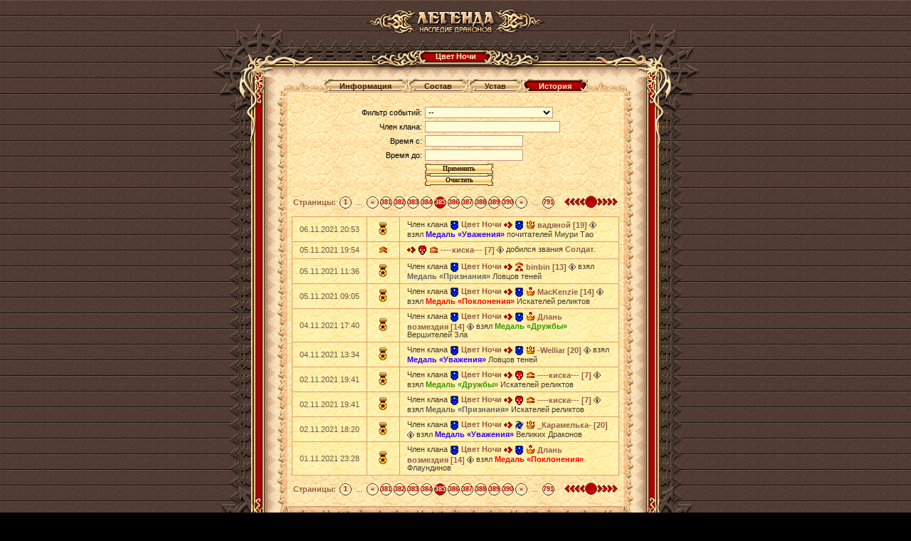

--- FILE ---
content_type: text/html;charset=UTF-8
request_url: https://w2.dwar.ru/clan_info.php?clan_id=639&mode=history&&page=384
body_size: 6127
content:
<!doctype html>
<html>
<head>
	<title>Информация о клане: Цвет Ночи</title>
	
	<meta http-equiv="Content-Type" content="text/html; charset=UTF-8" />
	
	<link rel="stylesheet" type="text/css" href="style/main.css?ux=1768479607">
	<link rel="stylesheet" type="text/css" href="style/opt.css?ux=1559206926">
	<link rel="stylesheet" type="text/css" href="images/locale/ru/alt.css">
	
	    <script type="text/javascript" src="js/jquery-ui.js?ux=1384945292"></script>
	<script type="text/javascript" src="js/common.js?ux=1768479607"></script>
	<script type="text/javascript" src="js/pager.js?ux=1768479608"></script>
	<script type="text/javascript" src="js/ac_runactivecontent.js?ux=1422035967"></script>
	
</head>
<body class="bg2 regcolor normal-doctype" topmargin="0" leftmargin="0">
		<table width="100%" height="100%" cellpadding="0" cellspacing="0" border="0">
		<tbody>
			<tr>
				<td align="center" valign="top">
					<table height="10%" width="610" border="0" cellspacing="0" cellpadding="0" align="center">
						<tbody>
							<tr>
								<td>
									<h1 class="ext-logo">
										<a href="/"><img src="images/locale/ru/images/logo-info-head.gif" alt="Онлайн игра Легенда: Наследие Драконов" border="0" class="logo-main"></a>
									</h1>
								</td>
							</tr>
			
							<tr>
								<td>
									<div class="common-block common-block__red">
										<div class="corner-tl"></div>
										<div class="corner-tr"></div>
										<div class="corner-bl"></div>
										<div class="corner-br"></div>
									
										<div class="bg-t">
											<div class="common-header common-header__small">
												<div class="h-inner">
													<div class="h-txt">
														Цвет Ночи													</div>
												</div>
											</div>
										</div>
									
										<div class="bg-l">
											<div class="bg-r">
												<div class="bg-inner">
													<div class="bg-inner-l">
														<div class="bg-inner-r">
															<div class="bg-inner-t">
																<div class="bg-inner-b">
																	<div class="common-content">
																		<table width="500" height="100%" border="0" cellspacing="0" cellpadding="0">
																			<tbody>
																				<tr height="22">
																					<td width="20" align="right" valign="bottom"><img src="images/tbl-shp_sml-corner-top-left.gif" width="20" height="22" alt=""></td>
																					<td class="tbl-shp_sml-top" valign="top" align="center">
																						<table border="0" cellspacing="0" cellpadding="0" style="position: relative; top: -2px;">
																							<tbody>
																								<tr height="21">
																																																				<td width="19" valign="top"><img ID="left_news" src="images/btn-left1.png" width="19" height="21" alt=""><br></td>
																											<td align="center" style="background: url('images/btn-cent1.png') repeat-x top; padding: 0 4px 3px;" title="Информация"><a href="clan_info.php?clan_id=639&mode=news" class="btn_1" style="white-space: nowrap;">Информация</a></td>
																											<td width="19" valign="top"><img ID="right_news" src="images/btn-right1.png" width="19" height="21" alt=""><br></td>
																																																				<td width="19" valign="top"><img ID="left_members" src="images/btn-left1.png" width="19" height="21" alt=""><br></td>
																											<td align="center" style="background: url('images/btn-cent1.png') repeat-x top; padding: 0 4px 3px;" title=""><a href="clan_info.php?clan_id=639&mode=members" class="btn_1" style="white-space: nowrap;">Состав</a></td>
																											<td width="19" valign="top"><img ID="right_members" src="images/btn-right1.png" width="19" height="21" alt=""><br></td>
																																																				<td width="19" valign="top"><img ID="left_law" src="images/btn-left1.png" width="19" height="21" alt=""><br></td>
																											<td align="center" style="background: url('images/btn-cent1.png') repeat-x top; padding: 0 4px 3px;" title=""><a href="clan_info.php?clan_id=639&mode=law" class="btn_1" style="white-space: nowrap;">Устав</a></td>
																											<td width="19" valign="top"><img ID="right_law" src="images/btn-right1.png" width="19" height="21" alt=""><br></td>
																																																				<td width="19" valign="top"><img ID="left_history" src="images/btn-left2.png" width="19" height="21" alt=""><br></td>
																											<td align="center" style="background: url('images/btn-cent2.png') repeat-x top; padding: 0 4px 3px;" title=""><a href="clan_info.php?clan_id=639&mode=history" class="btn_2" style="white-space: nowrap;">История</a></td>
																											<td width="19" valign="top"><img ID="right_history" src="images/btn-right2.png" width="19" height="21" alt=""><br></td>
																																																	</tr>
																							</tbody>
																						</table>
																					</td>
																					<td width="20" align="left" valign="bottom"><img src="images/tbl-shp_sml-corner-top-right.gif" width="20" height="22" alt=""></td>
																				</tr>
																				<tr>
																					<td class="tbl-usi_left">&nbsp;</td>
																					<td class="tbl-usi_bg" valign="top" align="center" style="padding: 0 0 3px;">
																							<script type="text/javascript" src="js/jquery-ui.js?ux=1384945292"></script>
	<script>
			var datepicker_cfg = {"maxDate":"2026-01-28","dateFormat":"yy-mm-dd","numberOfMonths":1,"changeMonth":true,"changeYear":true,"monthNamesShort":["Янв","Фев","Мар","Апр","Май","Июн","Июл","Авг","Сен","Окт","Ноя","Дек"],"monthNames":["Январь","Февраль","Март","Апрель","Май","Июнь","Июль","Август","Сентябрь","Октрябрь","Ноябрь","Декабрь"],"nextText":"След","prevText":"Пред","showMonthAfterYear":true,"dayNamesMin":["Вс","Пн","Вт","Ср","Чт","Пт","Сб"],"firstDay":1};
			
			$(document).ready(function () {
				$('#filter_start').datepicker($.extend(datepicker_cfg, {
					minDate: '1970-01-01',
					onClose: function( selectedDate ) {
					  $("#filter_end").datepicker( "option", "minDate", selectedDate );
					}
				}));
				
				$( "#filter_end" ).datepicker($.extend(datepicker_cfg, {
					defaultDate: '2026-01-28',
					onClose: function (selectedDate) {
					  $("#filter_start").datepicker("option", "maxDate", selectedDate);
					}
				}));
											});
		</script>
		<form action="" method="post" class="clan-history-filter">
		<table width="370px">
			<tr>
				<td width="50%" align="right">
					<label for="event_filter">Фильтр событий:</label>
				</td>
				<td width="50%" align="left">
					<select name="filter[type]" id="event_filter" class="dbgl2 brd w100">
						<option value="0">--</option>
						<option value="1"  >Вступление игрока в клан</option><option value="2"  >Выход игрока из клана</option><option value="5"  >Взятие членом клана уровня</option><option value="6"  >Взятие членом клана звания</option><option value="7"  >Достижение репутации</option><option value="25"  >Взятие кланом уровня</option><option value="10"  >Взятие кланом звания</option><option value="9"  >Взятие кланом ступени клана</option><option value="15"  >Взятие членом клана медали</option><option value="11"  >Свадьба участника клана</option><option value="12"  >Развод участника клана</option><option value="13"  >Победа в клановой битве</option><option value="14"  >Поражение в клановой битве</option><option value="16"  >Смена главы клана</option><option value="17"  >Вступление клана в альянс</option><option value="18"  >Выход клана из альянса</option><option value="19"  >Создание альянса</option><option value="20"  >Победа в бою за крепость</option><option value="21"  >Поражение в бою за крепость</option><option value="22"  >Получение достижения</option><option value="3"  >Постройка здания</option>					</select>
				</td>
			</tr>
			<tr>
				<td align="right">
					<label for="filter_member">Член клана:</label>
				</td>
				<td align="left">
					<input id="filter_member" name="filter[member]" value="" class="dbgl2 brd w100 p4h" />
				</td>
			</tr>
			<tr>
				<td align="right">
					<label for="filter_start">Время с:</label>
				</td>
				<td align="left">		<input id="filter_start" name="filter[start_date]" class="dbgl2 brd p4h" size="20" />
	</td>
			</tr>
			<tr>
				<td align="right">
					<label for="filter_end">Время до:</label>
				</td>
				<td align="left">		<input id="filter_end" name="filter[end_date]" class="dbgl2 brd p4h" size="20" />
	</td>
			</tr>
			<tr>
				<td align="right">&nbsp;</td>
				<td align="left">
					<b class="butt2 doctype pointer pointer"><b><input value="Применить" type="submit" onClick="if(document._submit)return false;document._submit=true;"  style="width: 80px;"></b></b><b class="butt2 doctype pointer pointer"><b><input value="Очистить" type="submit" onClick="if(document._submit)return false;document._submit=true;"  style="width: 80px;" name="filter[clear]"></b></b>				</td>
			</tr>
		</table>
		</div>
	</form>
	
		
	<div class="clan-history-pager">
	<table border=0 cellpadding=0 cellspacing=0 class="pg w100"><tr><td class="b" width=10><nobr>Страницы:&nbsp;</nobr></td><td class="pg-inact"><a href="clan_info.php?clan_id=639&mode=history&&page=0" class="pg-inact_lnk">1</a></td><td width=17>...</td><td class="pg-inact"><a href="clan_info.php?clan_id=639&mode=history&&page=379" class="pg-inact_lnk">&laquo;</a></td><td class="pg-inact"><a href="clan_info.php?clan_id=639&mode=history&&page=380" class="pg-inact_lnk">381</a></td><td class="pg-inact"><a href="clan_info.php?clan_id=639&mode=history&&page=381" class="pg-inact_lnk">382</a></td><td class="pg-inact"><a href="clan_info.php?clan_id=639&mode=history&&page=382" class="pg-inact_lnk">383</a></td><td class="pg-inact"><a href="clan_info.php?clan_id=639&mode=history&&page=383" class="pg-inact_lnk">384</a></td><td class="pg-act"><a href="clan_info.php?clan_id=639&mode=history&&page=384" class="pg-act_lnk">385</a></td><td class="pg-inact"><a href="clan_info.php?clan_id=639&mode=history&&page=385" class="pg-inact_lnk">386</a></td><td class="pg-inact"><a href="clan_info.php?clan_id=639&mode=history&&page=386" class="pg-inact_lnk">387</a></td><td class="pg-inact"><a href="clan_info.php?clan_id=639&mode=history&&page=387" class="pg-inact_lnk">388</a></td><td class="pg-inact"><a href="clan_info.php?clan_id=639&mode=history&&page=388" class="pg-inact_lnk">389</a></td><td class="pg-inact"><a href="clan_info.php?clan_id=639&mode=history&&page=389" class="pg-inact_lnk">390</a></td><td class="pg-inact"><a href="clan_info.php?clan_id=639&mode=history&&page=390" class="pg-inact_lnk">&raquo;</a></td><td width=17>...</td><td class="pg-inact"><a href="clan_info.php?clan_id=639&mode=history&&page=790" class="pg-inact_lnk">791</a></td><td style="text-align: left;"></td><td width="1%" style="text-align:right" nowrap><a href="clan_info.php?clan_id=639&mode=history&&page=383"><img src="/images/p-left-red.gif" border=0 width=29 height=17 title="Предыдущая"></a><img src="/images/pg-act.gif" border=0 width=17 height=17><a href="clan_info.php?clan_id=639&mode=history&&page=385"><img src="/images/p-right-red.gif" border=0 width=29 height=17 title="Следующая"></a></td></tr></table>	</div>
	
	<table class="coll w100 p10h p4v brd2 clan-history-table">
		
				<tr class="bg_l">
					<td width="10%" nowrap="nowrap" class="text-brown">06.11.2021 20:53</td>
					<td width="20" align="center" nowrap="nowrap"><img src="/images/clan_annals/memorial-icon-awards.png" alt="Взятие членом клана медали"/></td>
					<td><span class="text-dark-brown">Член клана <a title="Цвет Ночи" href="#" onClick="showClanInfo('639_2'); return false;"><img src="/images/data/clans/3170729.gif" border=0 width=13 height=13 align="absmiddle"></a>&nbsp;<b>Цвет Ночи</b> <a href="#" onClick="userPrvTag('вадяной');return false;" title="Приватное сообщение"><img src="/images/users-arrow.gif" border=0 width=12 height=10 align="absmiddle"></a>&nbsp;<a href="#" onClick="showClanInfo('639_2');return false;" title="Цвет Ночи"><img src="https://w2.dwar.ru/images/data/clans/3170729.gif" border=0 width=13 height=13 align="absmiddle"></a>&nbsp;<img src="/images/ranks/rank19.gif" align="absmiddle" title="Избранник богов" style="position: relative; top: -1px; width: 13px; height: 13px; border: 0;">&nbsp;<a  style="position: relative; top: 1px;"><b onClick="userToTag('вадяной');return false;" title="Персональное сообщение" style="cursor:hand;">вадяной&nbsp;[19]</b></a>&nbsp;<a href="#" onClick="showUserInfo('вадяной', 'https://w2.dwar.ru/');return false;" title="Информация о персонаже"><img src="/images/player_info.gif" border=0 width=10 height=10 align="absmiddle"></a> взял <a class="artifact_info b macros_artifact_quality2" href="/artifact_info.php?artikul_id=26573"  onClick="showArtifactInfo(false,26573);return false;">Медаль «Уважения»</a> почитателей Миури Тао</span></td>
				</tr>
				<tr class="bg_l">
					<td width="10%" nowrap="nowrap" class="text-brown">05.11.2021 19:54</td>
					<td width="20" align="center" nowrap="nowrap"><img src="/images/ranks/rank1.gif"></td>
					<td><span class="text-dark-brown"><a href="#" onClick="userPrvTag('----киска---');return false;" title="Приватное сообщение"><img src="/images/users-arrow.gif" border=0 width=12 height=10 align="absmiddle"></a>&nbsp;<a href="#" onClick="showPunishmentInfo('----%D0%BA%D0%B8%D1%81%D0%BA%D0%B0---');return false;" title="Наложено проклятие"><img src="/images/punishment.gif" border=0 width=13 height=13 align="absmiddle"></a>&nbsp;<img src="/images/ranks/rank5.gif" align="absmiddle" title="Чемпион" style="position: relative; top: -1px; width: 13px; height: 13px; border: 0;">&nbsp;<a  style="position: relative; top: 1px;"><b onClick="userToTag('----киска---');return false;" title="Персональное сообщение" style="cursor:hand;">----киска---&nbsp;[7]</b></a>&nbsp;<a href="#" onClick="showUserInfo('----киска---', 'https://w2.dwar.ru/');return false;" title="Информация о персонаже"><img src="/images/player_info.gif" border=0 width=10 height=10 align="absmiddle"></a> добился звания <b>Солдат</b>.</span></td>
				</tr>
				<tr class="bg_l">
					<td width="10%" nowrap="nowrap" class="text-brown">05.11.2021 11:36</td>
					<td width="20" align="center" nowrap="nowrap"><img src="/images/clan_annals/memorial-icon-awards.png" alt="Взятие членом клана медали"/></td>
					<td><span class="text-dark-brown">Член клана <a title="Цвет Ночи" href="#" onClick="showClanInfo('639_2'); return false;"><img src="/images/data/clans/3170729.gif" border=0 width=13 height=13 align="absmiddle"></a>&nbsp;<b>Цвет Ночи</b> <a href="#" onClick="userPrvTag('binbin');return false;" title="Приватное сообщение"><img src="/images/users-arrow.gif" border=0 width=12 height=10 align="absmiddle"></a>&nbsp;<img src="/images/ranks/rank9.gif" align="absmiddle" title="Герой" style="position: relative; top: -1px; width: 13px; height: 13px; border: 0;">&nbsp;<a  style="position: relative; top: 1px;"><b onClick="userToTag('binbin');return false;" title="Персональное сообщение" style="cursor:hand;">binbin&nbsp;[13]</b></a>&nbsp;<a href="#" onClick="showUserInfo('binbin', 'https://w2.dwar.ru/');return false;" title="Информация о персонаже"><img src="/images/player_info.gif" border=0 width=10 height=10 align="absmiddle"></a> взял <a class="artifact_info b macros_artifact_quality0" href="/artifact_info.php?artikul_id=9545"  onClick="showArtifactInfo(false,9545);return false;">Медаль «Признания»</a> Ловцов теней</span></td>
				</tr>
				<tr class="bg_l">
					<td width="10%" nowrap="nowrap" class="text-brown">05.11.2021 09:05</td>
					<td width="20" align="center" nowrap="nowrap"><img src="/images/clan_annals/memorial-icon-awards.png" alt="Взятие членом клана медали"/></td>
					<td><span class="text-dark-brown">Член клана <a title="Цвет Ночи" href="#" onClick="showClanInfo('639_2'); return false;"><img src="/images/data/clans/3170729.gif" border=0 width=13 height=13 align="absmiddle"></a>&nbsp;<b>Цвет Ночи</b> <a href="#" onClick="userPrvTag('MacKenzie');return false;" title="Приватное сообщение"><img src="/images/users-arrow.gif" border=0 width=12 height=10 align="absmiddle"></a>&nbsp;<a href="#" onClick="showClanInfo('639_2');return false;" title="Цвет Ночи"><img src="https://w2.dwar.ru/images/data/clans/3170729.gif" border=0 width=13 height=13 align="absmiddle"></a>&nbsp;<img src="/images/ranks/rank14.gif" align="absmiddle" title="Повелитель" style="position: relative; top: -1px; width: 13px; height: 13px; border: 0;">&nbsp;<a  style="position: relative; top: 1px;"><b onClick="userToTag('MacKenzie');return false;" title="Персональное сообщение" style="cursor:hand;">MacKenzie&nbsp;[14]</b></a>&nbsp;<a href="#" onClick="showUserInfo('MacKenzie', 'https://w2.dwar.ru/');return false;" title="Информация о персонаже"><img src="/images/player_info.gif" border=0 width=10 height=10 align="absmiddle"></a> взял <a class="artifact_info b macros_artifact_quality4" href="/artifact_info.php?artikul_id=2086"  onClick="showArtifactInfo(false,2086);return false;">Медаль «Поклонения»</a> Искателей реликтов</span></td>
				</tr>
				<tr class="bg_l">
					<td width="10%" nowrap="nowrap" class="text-brown">04.11.2021 17:40</td>
					<td width="20" align="center" nowrap="nowrap"><img src="/images/clan_annals/memorial-icon-awards.png" alt="Взятие членом клана медали"/></td>
					<td><span class="text-dark-brown">Член клана <a title="Цвет Ночи" href="#" onClick="showClanInfo('639_2'); return false;"><img src="/images/data/clans/3170729.gif" border=0 width=13 height=13 align="absmiddle"></a>&nbsp;<b>Цвет Ночи</b> <a href="#" onClick="userPrvTag('Длань возмездия');return false;" title="Приватное сообщение"><img src="/images/users-arrow.gif" border=0 width=12 height=10 align="absmiddle"></a>&nbsp;<a href="#" onClick="showClanInfo('639_2');return false;" title="Цвет Ночи"><img src="https://w2.dwar.ru/images/data/clans/3170729.gif" border=0 width=13 height=13 align="absmiddle"></a>&nbsp;<img src="/images/ranks/rank14.gif" align="absmiddle" title="Повелитель" style="position: relative; top: -1px; width: 13px; height: 13px; border: 0;">&nbsp;<a  style="position: relative; top: 1px;"><b onClick="userToTag('Длань возмездия');return false;" title="Персональное сообщение" style="cursor:hand;">Длань возмездия&nbsp;[14]</b></a>&nbsp;<a href="#" onClick="showUserInfo('Длань возмездия', 'https://w2.dwar.ru/');return false;" title="Информация о персонаже"><img src="/images/player_info.gif" border=0 width=10 height=10 align="absmiddle"></a> взял <a class="artifact_info b macros_artifact_quality1" href="/artifact_info.php?artikul_id=1611"  onClick="showArtifactInfo(false,1611);return false;">Медаль «Дружбы»</a> Вершителей Зла</span></td>
				</tr>
				<tr class="bg_l">
					<td width="10%" nowrap="nowrap" class="text-brown">04.11.2021 13:34</td>
					<td width="20" align="center" nowrap="nowrap"><img src="/images/clan_annals/memorial-icon-awards.png" alt="Взятие членом клана медали"/></td>
					<td><span class="text-dark-brown">Член клана <a title="Цвет Ночи" href="#" onClick="showClanInfo('639_2'); return false;"><img src="/images/data/clans/3170729.gif" border=0 width=13 height=13 align="absmiddle"></a>&nbsp;<b>Цвет Ночи</b> <a href="#" onClick="userPrvTag('-Welliar');return false;" title="Приватное сообщение"><img src="/images/users-arrow.gif" border=0 width=12 height=10 align="absmiddle"></a>&nbsp;<a href="#" onClick="showClanInfo('639_2');return false;" title="Цвет Ночи"><img src="https://w2.dwar.ru/images/data/clans/3170729.gif" border=0 width=13 height=13 align="absmiddle"></a>&nbsp;<img src="/images/ranks/rank19.gif" align="absmiddle" title="Избранник богов" style="position: relative; top: -1px; width: 13px; height: 13px; border: 0;">&nbsp;<a  style="position: relative; top: 1px;"><b onClick="userToTag('-Welliar');return false;" title="Персональное сообщение" style="cursor:hand;">-Welliar&nbsp;[20]</b></a>&nbsp;<a href="#" onClick="showUserInfo('-Welliar', 'https://w2.dwar.ru/');return false;" title="Информация о персонаже"><img src="/images/player_info.gif" border=0 width=10 height=10 align="absmiddle"></a> взял <a class="artifact_info b macros_artifact_quality2" href="/artifact_info.php?artikul_id=9547"  onClick="showArtifactInfo(false,9547);return false;">Медаль «Уважения»</a> Ловцов теней</span></td>
				</tr>
				<tr class="bg_l">
					<td width="10%" nowrap="nowrap" class="text-brown">02.11.2021 19:41</td>
					<td width="20" align="center" nowrap="nowrap"><img src="/images/clan_annals/memorial-icon-awards.png" alt="Взятие членом клана медали"/></td>
					<td><span class="text-dark-brown">Член клана <a title="Цвет Ночи" href="#" onClick="showClanInfo('639_2'); return false;"><img src="/images/data/clans/3170729.gif" border=0 width=13 height=13 align="absmiddle"></a>&nbsp;<b>Цвет Ночи</b> <a href="#" onClick="userPrvTag('----киска---');return false;" title="Приватное сообщение"><img src="/images/users-arrow.gif" border=0 width=12 height=10 align="absmiddle"></a>&nbsp;<a href="#" onClick="showPunishmentInfo('----%D0%BA%D0%B8%D1%81%D0%BA%D0%B0---');return false;" title="Наложено проклятие"><img src="/images/punishment.gif" border=0 width=13 height=13 align="absmiddle"></a>&nbsp;<img src="/images/ranks/rank5.gif" align="absmiddle" title="Чемпион" style="position: relative; top: -1px; width: 13px; height: 13px; border: 0;">&nbsp;<a  style="position: relative; top: 1px;"><b onClick="userToTag('----киска---');return false;" title="Персональное сообщение" style="cursor:hand;">----киска---&nbsp;[7]</b></a>&nbsp;<a href="#" onClick="showUserInfo('----киска---', 'https://w2.dwar.ru/');return false;" title="Информация о персонаже"><img src="/images/player_info.gif" border=0 width=10 height=10 align="absmiddle"></a> взял <a class="artifact_info b macros_artifact_quality1" href="/artifact_info.php?artikul_id=1614"  onClick="showArtifactInfo(false,1614);return false;">Медаль «Дружбы»</a> Искателей реликтов</span></td>
				</tr>
				<tr class="bg_l">
					<td width="10%" nowrap="nowrap" class="text-brown">02.11.2021 19:41</td>
					<td width="20" align="center" nowrap="nowrap"><img src="/images/clan_annals/memorial-icon-awards.png" alt="Взятие членом клана медали"/></td>
					<td><span class="text-dark-brown">Член клана <a title="Цвет Ночи" href="#" onClick="showClanInfo('639_2'); return false;"><img src="/images/data/clans/3170729.gif" border=0 width=13 height=13 align="absmiddle"></a>&nbsp;<b>Цвет Ночи</b> <a href="#" onClick="userPrvTag('----киска---');return false;" title="Приватное сообщение"><img src="/images/users-arrow.gif" border=0 width=12 height=10 align="absmiddle"></a>&nbsp;<a href="#" onClick="showPunishmentInfo('----%D0%BA%D0%B8%D1%81%D0%BA%D0%B0---');return false;" title="Наложено проклятие"><img src="/images/punishment.gif" border=0 width=13 height=13 align="absmiddle"></a>&nbsp;<img src="/images/ranks/rank5.gif" align="absmiddle" title="Чемпион" style="position: relative; top: -1px; width: 13px; height: 13px; border: 0;">&nbsp;<a  style="position: relative; top: 1px;"><b onClick="userToTag('----киска---');return false;" title="Персональное сообщение" style="cursor:hand;">----киска---&nbsp;[7]</b></a>&nbsp;<a href="#" onClick="showUserInfo('----киска---', 'https://w2.dwar.ru/');return false;" title="Информация о персонаже"><img src="/images/player_info.gif" border=0 width=10 height=10 align="absmiddle"></a> взял <a class="artifact_info b macros_artifact_quality0" href="/artifact_info.php?artikul_id=1613"  onClick="showArtifactInfo(false,1613);return false;">Медаль «Признания»</a> Искателей реликтов</span></td>
				</tr>
				<tr class="bg_l">
					<td width="10%" nowrap="nowrap" class="text-brown">02.11.2021 18:20</td>
					<td width="20" align="center" nowrap="nowrap"><img src="/images/clan_annals/memorial-icon-awards.png" alt="Взятие членом клана медали"/></td>
					<td><span class="text-dark-brown">Член клана <a title="Цвет Ночи" href="#" onClick="showClanInfo('639_2'); return false;"><img src="/images/data/clans/3170729.gif" border=0 width=13 height=13 align="absmiddle"></a>&nbsp;<b>Цвет Ночи</b> <a href="#" onClick="userPrvTag('_Карамелька-');return false;" title="Приватное сообщение"><img src="/images/users-arrow.gif" border=0 width=12 height=10 align="absmiddle"></a>&nbsp;<a href="#" onClick="showClanInfo('26_2');return false;" title="Teos"><img src="https://w2.dwar.ru/images/data/clans/teos.gif" border=0 width=13 height=13 align="absmiddle"></a>&nbsp;<img src="/images/ranks/rank19.gif" align="absmiddle" title="Избранник богов" style="position: relative; top: -1px; width: 13px; height: 13px; border: 0;">&nbsp;<a  style="position: relative; top: 1px;"><b onClick="userToTag('_Карамелька-');return false;" title="Персональное сообщение" style="cursor:hand;">_Карамелька-&nbsp;[20]</b></a>&nbsp;<a href="#" onClick="showUserInfo('_Карамелька-', 'https://w2.dwar.ru/');return false;" title="Информация о персонаже"><img src="/images/player_info.gif" border=0 width=10 height=10 align="absmiddle"></a> взял <a class="artifact_info b macros_artifact_quality2" href="/artifact_info.php?artikul_id=6130"  onClick="showArtifactInfo(false,6130);return false;">Медаль «Уважения»</a> Великих Драконов</span></td>
				</tr>
				<tr class="bg_l">
					<td width="10%" nowrap="nowrap" class="text-brown">01.11.2021 23:28</td>
					<td width="20" align="center" nowrap="nowrap"><img src="/images/clan_annals/memorial-icon-awards.png" alt="Взятие членом клана медали"/></td>
					<td><span class="text-dark-brown">Член клана <a title="Цвет Ночи" href="#" onClick="showClanInfo('639_2'); return false;"><img src="/images/data/clans/3170729.gif" border=0 width=13 height=13 align="absmiddle"></a>&nbsp;<b>Цвет Ночи</b> <a href="#" onClick="userPrvTag('Длань возмездия');return false;" title="Приватное сообщение"><img src="/images/users-arrow.gif" border=0 width=12 height=10 align="absmiddle"></a>&nbsp;<a href="#" onClick="showClanInfo('639_2');return false;" title="Цвет Ночи"><img src="https://w2.dwar.ru/images/data/clans/3170729.gif" border=0 width=13 height=13 align="absmiddle"></a>&nbsp;<img src="/images/ranks/rank14.gif" align="absmiddle" title="Повелитель" style="position: relative; top: -1px; width: 13px; height: 13px; border: 0;">&nbsp;<a  style="position: relative; top: 1px;"><b onClick="userToTag('Длань возмездия');return false;" title="Персональное сообщение" style="cursor:hand;">Длань возмездия&nbsp;[14]</b></a>&nbsp;<a href="#" onClick="showUserInfo('Длань возмездия', 'https://w2.dwar.ru/');return false;" title="Информация о персонаже"><img src="/images/player_info.gif" border=0 width=10 height=10 align="absmiddle"></a> взял <a class="artifact_info b macros_artifact_quality4" href="/artifact_info.php?artikul_id=3655"  onClick="showArtifactInfo(false,3655);return false;">Медаль «Поклонения»</a> Флаундинов</span></td>
				</tr>	</table>
	
	<div class="clan-history-pager">
	<table border=0 cellpadding=0 cellspacing=0 class="pg w100"><tr><td class="b" width=10><nobr>Страницы:&nbsp;</nobr></td><td class="pg-inact"><a href="clan_info.php?clan_id=639&mode=history&&page=0" class="pg-inact_lnk">1</a></td><td width=17>...</td><td class="pg-inact"><a href="clan_info.php?clan_id=639&mode=history&&page=379" class="pg-inact_lnk">&laquo;</a></td><td class="pg-inact"><a href="clan_info.php?clan_id=639&mode=history&&page=380" class="pg-inact_lnk">381</a></td><td class="pg-inact"><a href="clan_info.php?clan_id=639&mode=history&&page=381" class="pg-inact_lnk">382</a></td><td class="pg-inact"><a href="clan_info.php?clan_id=639&mode=history&&page=382" class="pg-inact_lnk">383</a></td><td class="pg-inact"><a href="clan_info.php?clan_id=639&mode=history&&page=383" class="pg-inact_lnk">384</a></td><td class="pg-act"><a href="clan_info.php?clan_id=639&mode=history&&page=384" class="pg-act_lnk">385</a></td><td class="pg-inact"><a href="clan_info.php?clan_id=639&mode=history&&page=385" class="pg-inact_lnk">386</a></td><td class="pg-inact"><a href="clan_info.php?clan_id=639&mode=history&&page=386" class="pg-inact_lnk">387</a></td><td class="pg-inact"><a href="clan_info.php?clan_id=639&mode=history&&page=387" class="pg-inact_lnk">388</a></td><td class="pg-inact"><a href="clan_info.php?clan_id=639&mode=history&&page=388" class="pg-inact_lnk">389</a></td><td class="pg-inact"><a href="clan_info.php?clan_id=639&mode=history&&page=389" class="pg-inact_lnk">390</a></td><td class="pg-inact"><a href="clan_info.php?clan_id=639&mode=history&&page=390" class="pg-inact_lnk">&raquo;</a></td><td width=17>...</td><td class="pg-inact"><a href="clan_info.php?clan_id=639&mode=history&&page=790" class="pg-inact_lnk">791</a></td><td style="text-align: left;"></td><td width="1%" style="text-align:right" nowrap><a href="clan_info.php?clan_id=639&mode=history&&page=383"><img src="/images/p-left-red.gif" border=0 width=29 height=17 title="Предыдущая"></a><img src="/images/pg-act.gif" border=0 width=17 height=17><a href="clan_info.php?clan_id=639&mode=history&&page=385"><img src="/images/p-right-red.gif" border=0 width=29 height=17 title="Следующая"></a></td></tr></table>	</div>
																					</td>
																					<td class="tbl-usi_right">&nbsp;</td>
																				</tr>
																				<tr height="18">
																					<td width="20" align="right" valign="top"><img src="images/tbl-shp_sml-corner-bottom-left.gif" width="20" height="18" alt=""></td>
																					<td class="tbl-shp_sml-bottom" valign="top" align="center">&nbsp;</td>
																					<td width="20" align="left" valign="top"><img src="images/tbl-shp_sml-corner-bottom-right.gif" width="20" height="18" alt=""></td>
																				</tr>
																			</tbody>
																		</table>
																	</div>
																</div>
															</div>
														</div>
													</div>
												</div>
											</div>
										</div>
										
										<div class="bg-b"></div>
									</div>
								</td>
							</tr>
						</tbody>
					</table>
				</td>
			</tr>
			
			<tr>
				<td align="center">
					<div style="position: absolute; top: -10000px; left: -10000px;"><!-- Rating Mail.ru counter -->
<script type="text/javascript">
var _tmr = window._tmr || (window._tmr = []);
_tmr.push({id: "3187103", type: "pageView", start: (new Date()).getTime()});
_tmr.push({ type: 'setUserID', userid: "0" });
(function (d, w, id) {
  if (d.getElementById(id)) return;
  var ts = d.createElement("script"); ts.type = "text/javascript"; ts.async = true; ts.id = id;
  ts.src = (d.location.protocol == "https:" ? "https:" : "http:")+"//top-fwz1.mail.ru/js/code.js";
  var f = function () {var s = d.getElementsByTagName("script")[0]; s.parentNode.insertBefore(ts, s);};
  if (w.opera == "[object Opera]") { d.addEventListener("DOMContentLoaded", f, false); } else { f(); }
})(document, window, "topmailru-code");
</script><noscript><div>
<img src="https://top-fwz1.mail.ru/counter?id=3187103;js=na" style="border:0;position:absolute;left:-9999px;" alt="Top.Mail.Ru" />
</div></noscript>
<!-- //Rating Mail.ru counter --> 
<!-- Google Tag Manager -->
<script>(function(w,d,s,l,i){w[l]=w[l]||[];w[l].push({'gtm.start':
new Date().getTime(),event:'gtm.js'});var f=d.getElementsByTagName(s)[0],
j=d.createElement(s),dl=l!='dataLayer'?'&l='+l:'';j.async=true;j.src=
'https://www.googletagmanager.com/gtm.js?id='+i+dl;f.parentNode.insertBefore(j,f);
})(window,document,'script','dataLayer','GTM-KMVBJHVL');</script>
<!-- End Google Tag Manager -->
<!-- Google Tag Manager (noscript) -->
<noscript><iframe src="https://www.googletagmanager.com/ns.html?id=GTM-KMVBJHVL"
height="0" width="0" style="display:none;visibility:hidden"></iframe></noscript>
<!-- End Google Tag Manager (noscript) --> 
</div>				</td>
			</tr>
		</tbody>
	</table>
</body>
</html>

